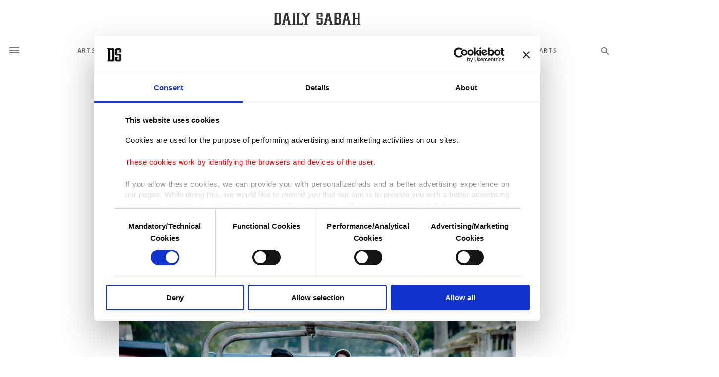

--- FILE ---
content_type: text/html; charset=UTF-8
request_url: https://www.dailysabah.com/article_count/1013159
body_size: -85
content:
Article Id: 1013159- Visit_count: 1</br>counter_mod: 10<br> mod: 1